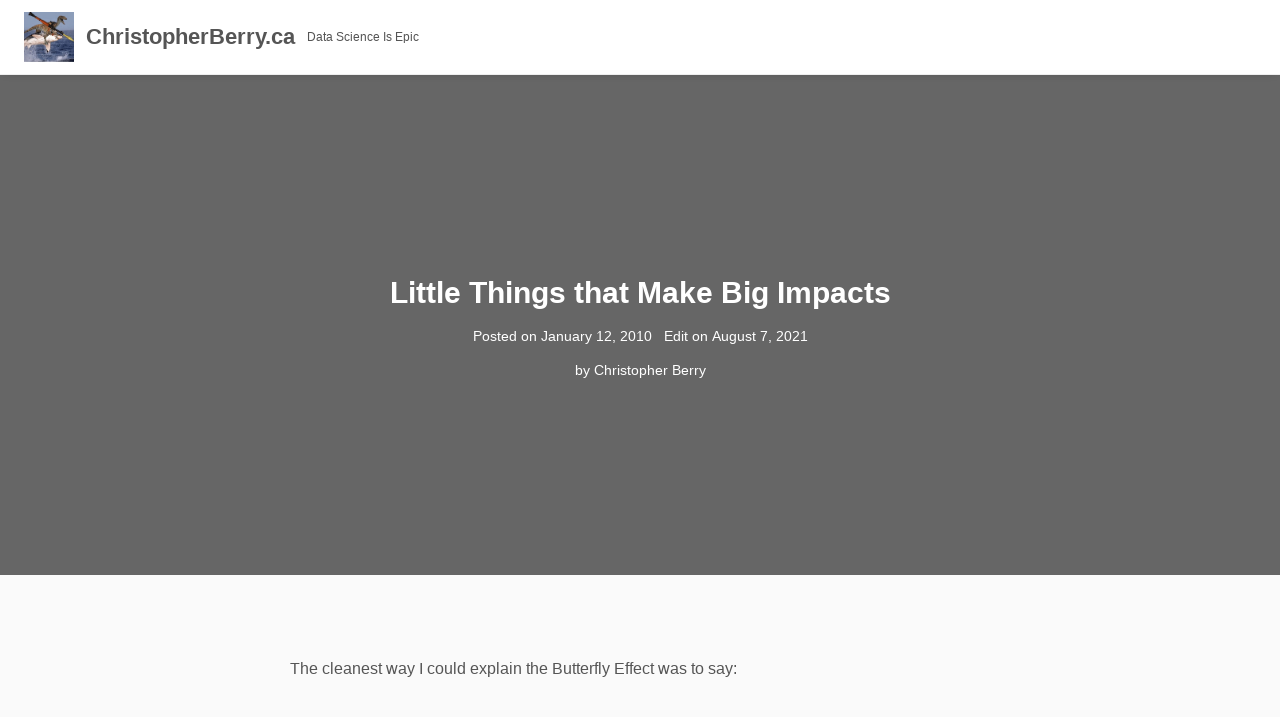

--- FILE ---
content_type: text/html; charset=UTF-8
request_url: https://christopherberry.ca/little-things-that-make-big-impacts/
body_size: 12982
content:
<!DOCTYPE html>
<html lang="en-US">
<head>
<meta charset="UTF-8">
<meta name="viewport" content="width=device-width, initial-scale=1">
<link rel="pingback" href="https://christopherberry.ca/xmlrpc.php">

<title>Little Things that Make Big Impacts &#8211; ChristopherBerry.ca</title>
<meta name='robots' content='max-image-preview:large' />
<link rel="alternate" type="application/rss+xml" title="ChristopherBerry.ca &raquo; Feed" href="https://christopherberry.ca/feed/" />
<link rel="alternate" type="application/rss+xml" title="ChristopherBerry.ca &raquo; Comments Feed" href="https://christopherberry.ca/comments/feed/" />
<link rel="alternate" type="application/rss+xml" title="ChristopherBerry.ca &raquo; Little Things that Make Big Impacts Comments Feed" href="https://christopherberry.ca/little-things-that-make-big-impacts/feed/" />
<link rel="alternate" title="oEmbed (JSON)" type="application/json+oembed" href="https://christopherberry.ca/wp-json/oembed/1.0/embed?url=https%3A%2F%2Fchristopherberry.ca%2Flittle-things-that-make-big-impacts%2F" />
<link rel="alternate" title="oEmbed (XML)" type="text/xml+oembed" href="https://christopherberry.ca/wp-json/oembed/1.0/embed?url=https%3A%2F%2Fchristopherberry.ca%2Flittle-things-that-make-big-impacts%2F&#038;format=xml" />
<style id='wp-img-auto-sizes-contain-inline-css' type='text/css'>
img:is([sizes=auto i],[sizes^="auto," i]){contain-intrinsic-size:3000px 1500px}
/*# sourceURL=wp-img-auto-sizes-contain-inline-css */
</style>
<style id='wp-emoji-styles-inline-css' type='text/css'>

	img.wp-smiley, img.emoji {
		display: inline !important;
		border: none !important;
		box-shadow: none !important;
		height: 1em !important;
		width: 1em !important;
		margin: 0 0.07em !important;
		vertical-align: -0.1em !important;
		background: none !important;
		padding: 0 !important;
	}
/*# sourceURL=wp-emoji-styles-inline-css */
</style>
<style id='wp-block-library-inline-css' type='text/css'>
:root{--wp-block-synced-color:#7a00df;--wp-block-synced-color--rgb:122,0,223;--wp-bound-block-color:var(--wp-block-synced-color);--wp-editor-canvas-background:#ddd;--wp-admin-theme-color:#007cba;--wp-admin-theme-color--rgb:0,124,186;--wp-admin-theme-color-darker-10:#006ba1;--wp-admin-theme-color-darker-10--rgb:0,107,160.5;--wp-admin-theme-color-darker-20:#005a87;--wp-admin-theme-color-darker-20--rgb:0,90,135;--wp-admin-border-width-focus:2px}@media (min-resolution:192dpi){:root{--wp-admin-border-width-focus:1.5px}}.wp-element-button{cursor:pointer}:root .has-very-light-gray-background-color{background-color:#eee}:root .has-very-dark-gray-background-color{background-color:#313131}:root .has-very-light-gray-color{color:#eee}:root .has-very-dark-gray-color{color:#313131}:root .has-vivid-green-cyan-to-vivid-cyan-blue-gradient-background{background:linear-gradient(135deg,#00d084,#0693e3)}:root .has-purple-crush-gradient-background{background:linear-gradient(135deg,#34e2e4,#4721fb 50%,#ab1dfe)}:root .has-hazy-dawn-gradient-background{background:linear-gradient(135deg,#faaca8,#dad0ec)}:root .has-subdued-olive-gradient-background{background:linear-gradient(135deg,#fafae1,#67a671)}:root .has-atomic-cream-gradient-background{background:linear-gradient(135deg,#fdd79a,#004a59)}:root .has-nightshade-gradient-background{background:linear-gradient(135deg,#330968,#31cdcf)}:root .has-midnight-gradient-background{background:linear-gradient(135deg,#020381,#2874fc)}:root{--wp--preset--font-size--normal:16px;--wp--preset--font-size--huge:42px}.has-regular-font-size{font-size:1em}.has-larger-font-size{font-size:2.625em}.has-normal-font-size{font-size:var(--wp--preset--font-size--normal)}.has-huge-font-size{font-size:var(--wp--preset--font-size--huge)}.has-text-align-center{text-align:center}.has-text-align-left{text-align:left}.has-text-align-right{text-align:right}.has-fit-text{white-space:nowrap!important}#end-resizable-editor-section{display:none}.aligncenter{clear:both}.items-justified-left{justify-content:flex-start}.items-justified-center{justify-content:center}.items-justified-right{justify-content:flex-end}.items-justified-space-between{justify-content:space-between}.screen-reader-text{border:0;clip-path:inset(50%);height:1px;margin:-1px;overflow:hidden;padding:0;position:absolute;width:1px;word-wrap:normal!important}.screen-reader-text:focus{background-color:#ddd;clip-path:none;color:#444;display:block;font-size:1em;height:auto;left:5px;line-height:normal;padding:15px 23px 14px;text-decoration:none;top:5px;width:auto;z-index:100000}html :where(.has-border-color){border-style:solid}html :where([style*=border-top-color]){border-top-style:solid}html :where([style*=border-right-color]){border-right-style:solid}html :where([style*=border-bottom-color]){border-bottom-style:solid}html :where([style*=border-left-color]){border-left-style:solid}html :where([style*=border-width]){border-style:solid}html :where([style*=border-top-width]){border-top-style:solid}html :where([style*=border-right-width]){border-right-style:solid}html :where([style*=border-bottom-width]){border-bottom-style:solid}html :where([style*=border-left-width]){border-left-style:solid}html :where(img[class*=wp-image-]){height:auto;max-width:100%}:where(figure){margin:0 0 1em}html :where(.is-position-sticky){--wp-admin--admin-bar--position-offset:var(--wp-admin--admin-bar--height,0px)}@media screen and (max-width:600px){html :where(.is-position-sticky){--wp-admin--admin-bar--position-offset:0px}}

/*# sourceURL=wp-block-library-inline-css */
</style><style id='global-styles-inline-css' type='text/css'>
:root{--wp--preset--aspect-ratio--square: 1;--wp--preset--aspect-ratio--4-3: 4/3;--wp--preset--aspect-ratio--3-4: 3/4;--wp--preset--aspect-ratio--3-2: 3/2;--wp--preset--aspect-ratio--2-3: 2/3;--wp--preset--aspect-ratio--16-9: 16/9;--wp--preset--aspect-ratio--9-16: 9/16;--wp--preset--color--black: #000000;--wp--preset--color--cyan-bluish-gray: #abb8c3;--wp--preset--color--white: #ffffff;--wp--preset--color--pale-pink: #f78da7;--wp--preset--color--vivid-red: #cf2e2e;--wp--preset--color--luminous-vivid-orange: #ff6900;--wp--preset--color--luminous-vivid-amber: #fcb900;--wp--preset--color--light-green-cyan: #7bdcb5;--wp--preset--color--vivid-green-cyan: #00d084;--wp--preset--color--pale-cyan-blue: #8ed1fc;--wp--preset--color--vivid-cyan-blue: #0693e3;--wp--preset--color--vivid-purple: #9b51e0;--wp--preset--gradient--vivid-cyan-blue-to-vivid-purple: linear-gradient(135deg,rgb(6,147,227) 0%,rgb(155,81,224) 100%);--wp--preset--gradient--light-green-cyan-to-vivid-green-cyan: linear-gradient(135deg,rgb(122,220,180) 0%,rgb(0,208,130) 100%);--wp--preset--gradient--luminous-vivid-amber-to-luminous-vivid-orange: linear-gradient(135deg,rgb(252,185,0) 0%,rgb(255,105,0) 100%);--wp--preset--gradient--luminous-vivid-orange-to-vivid-red: linear-gradient(135deg,rgb(255,105,0) 0%,rgb(207,46,46) 100%);--wp--preset--gradient--very-light-gray-to-cyan-bluish-gray: linear-gradient(135deg,rgb(238,238,238) 0%,rgb(169,184,195) 100%);--wp--preset--gradient--cool-to-warm-spectrum: linear-gradient(135deg,rgb(74,234,220) 0%,rgb(151,120,209) 20%,rgb(207,42,186) 40%,rgb(238,44,130) 60%,rgb(251,105,98) 80%,rgb(254,248,76) 100%);--wp--preset--gradient--blush-light-purple: linear-gradient(135deg,rgb(255,206,236) 0%,rgb(152,150,240) 100%);--wp--preset--gradient--blush-bordeaux: linear-gradient(135deg,rgb(254,205,165) 0%,rgb(254,45,45) 50%,rgb(107,0,62) 100%);--wp--preset--gradient--luminous-dusk: linear-gradient(135deg,rgb(255,203,112) 0%,rgb(199,81,192) 50%,rgb(65,88,208) 100%);--wp--preset--gradient--pale-ocean: linear-gradient(135deg,rgb(255,245,203) 0%,rgb(182,227,212) 50%,rgb(51,167,181) 100%);--wp--preset--gradient--electric-grass: linear-gradient(135deg,rgb(202,248,128) 0%,rgb(113,206,126) 100%);--wp--preset--gradient--midnight: linear-gradient(135deg,rgb(2,3,129) 0%,rgb(40,116,252) 100%);--wp--preset--font-size--small: 13px;--wp--preset--font-size--medium: 20px;--wp--preset--font-size--large: 36px;--wp--preset--font-size--x-large: 42px;--wp--preset--spacing--20: 0.44rem;--wp--preset--spacing--30: 0.67rem;--wp--preset--spacing--40: 1rem;--wp--preset--spacing--50: 1.5rem;--wp--preset--spacing--60: 2.25rem;--wp--preset--spacing--70: 3.38rem;--wp--preset--spacing--80: 5.06rem;--wp--preset--shadow--natural: 6px 6px 9px rgba(0, 0, 0, 0.2);--wp--preset--shadow--deep: 12px 12px 50px rgba(0, 0, 0, 0.4);--wp--preset--shadow--sharp: 6px 6px 0px rgba(0, 0, 0, 0.2);--wp--preset--shadow--outlined: 6px 6px 0px -3px rgb(255, 255, 255), 6px 6px rgb(0, 0, 0);--wp--preset--shadow--crisp: 6px 6px 0px rgb(0, 0, 0);}:where(.is-layout-flex){gap: 0.5em;}:where(.is-layout-grid){gap: 0.5em;}body .is-layout-flex{display: flex;}.is-layout-flex{flex-wrap: wrap;align-items: center;}.is-layout-flex > :is(*, div){margin: 0;}body .is-layout-grid{display: grid;}.is-layout-grid > :is(*, div){margin: 0;}:where(.wp-block-columns.is-layout-flex){gap: 2em;}:where(.wp-block-columns.is-layout-grid){gap: 2em;}:where(.wp-block-post-template.is-layout-flex){gap: 1.25em;}:where(.wp-block-post-template.is-layout-grid){gap: 1.25em;}.has-black-color{color: var(--wp--preset--color--black) !important;}.has-cyan-bluish-gray-color{color: var(--wp--preset--color--cyan-bluish-gray) !important;}.has-white-color{color: var(--wp--preset--color--white) !important;}.has-pale-pink-color{color: var(--wp--preset--color--pale-pink) !important;}.has-vivid-red-color{color: var(--wp--preset--color--vivid-red) !important;}.has-luminous-vivid-orange-color{color: var(--wp--preset--color--luminous-vivid-orange) !important;}.has-luminous-vivid-amber-color{color: var(--wp--preset--color--luminous-vivid-amber) !important;}.has-light-green-cyan-color{color: var(--wp--preset--color--light-green-cyan) !important;}.has-vivid-green-cyan-color{color: var(--wp--preset--color--vivid-green-cyan) !important;}.has-pale-cyan-blue-color{color: var(--wp--preset--color--pale-cyan-blue) !important;}.has-vivid-cyan-blue-color{color: var(--wp--preset--color--vivid-cyan-blue) !important;}.has-vivid-purple-color{color: var(--wp--preset--color--vivid-purple) !important;}.has-black-background-color{background-color: var(--wp--preset--color--black) !important;}.has-cyan-bluish-gray-background-color{background-color: var(--wp--preset--color--cyan-bluish-gray) !important;}.has-white-background-color{background-color: var(--wp--preset--color--white) !important;}.has-pale-pink-background-color{background-color: var(--wp--preset--color--pale-pink) !important;}.has-vivid-red-background-color{background-color: var(--wp--preset--color--vivid-red) !important;}.has-luminous-vivid-orange-background-color{background-color: var(--wp--preset--color--luminous-vivid-orange) !important;}.has-luminous-vivid-amber-background-color{background-color: var(--wp--preset--color--luminous-vivid-amber) !important;}.has-light-green-cyan-background-color{background-color: var(--wp--preset--color--light-green-cyan) !important;}.has-vivid-green-cyan-background-color{background-color: var(--wp--preset--color--vivid-green-cyan) !important;}.has-pale-cyan-blue-background-color{background-color: var(--wp--preset--color--pale-cyan-blue) !important;}.has-vivid-cyan-blue-background-color{background-color: var(--wp--preset--color--vivid-cyan-blue) !important;}.has-vivid-purple-background-color{background-color: var(--wp--preset--color--vivid-purple) !important;}.has-black-border-color{border-color: var(--wp--preset--color--black) !important;}.has-cyan-bluish-gray-border-color{border-color: var(--wp--preset--color--cyan-bluish-gray) !important;}.has-white-border-color{border-color: var(--wp--preset--color--white) !important;}.has-pale-pink-border-color{border-color: var(--wp--preset--color--pale-pink) !important;}.has-vivid-red-border-color{border-color: var(--wp--preset--color--vivid-red) !important;}.has-luminous-vivid-orange-border-color{border-color: var(--wp--preset--color--luminous-vivid-orange) !important;}.has-luminous-vivid-amber-border-color{border-color: var(--wp--preset--color--luminous-vivid-amber) !important;}.has-light-green-cyan-border-color{border-color: var(--wp--preset--color--light-green-cyan) !important;}.has-vivid-green-cyan-border-color{border-color: var(--wp--preset--color--vivid-green-cyan) !important;}.has-pale-cyan-blue-border-color{border-color: var(--wp--preset--color--pale-cyan-blue) !important;}.has-vivid-cyan-blue-border-color{border-color: var(--wp--preset--color--vivid-cyan-blue) !important;}.has-vivid-purple-border-color{border-color: var(--wp--preset--color--vivid-purple) !important;}.has-vivid-cyan-blue-to-vivid-purple-gradient-background{background: var(--wp--preset--gradient--vivid-cyan-blue-to-vivid-purple) !important;}.has-light-green-cyan-to-vivid-green-cyan-gradient-background{background: var(--wp--preset--gradient--light-green-cyan-to-vivid-green-cyan) !important;}.has-luminous-vivid-amber-to-luminous-vivid-orange-gradient-background{background: var(--wp--preset--gradient--luminous-vivid-amber-to-luminous-vivid-orange) !important;}.has-luminous-vivid-orange-to-vivid-red-gradient-background{background: var(--wp--preset--gradient--luminous-vivid-orange-to-vivid-red) !important;}.has-very-light-gray-to-cyan-bluish-gray-gradient-background{background: var(--wp--preset--gradient--very-light-gray-to-cyan-bluish-gray) !important;}.has-cool-to-warm-spectrum-gradient-background{background: var(--wp--preset--gradient--cool-to-warm-spectrum) !important;}.has-blush-light-purple-gradient-background{background: var(--wp--preset--gradient--blush-light-purple) !important;}.has-blush-bordeaux-gradient-background{background: var(--wp--preset--gradient--blush-bordeaux) !important;}.has-luminous-dusk-gradient-background{background: var(--wp--preset--gradient--luminous-dusk) !important;}.has-pale-ocean-gradient-background{background: var(--wp--preset--gradient--pale-ocean) !important;}.has-electric-grass-gradient-background{background: var(--wp--preset--gradient--electric-grass) !important;}.has-midnight-gradient-background{background: var(--wp--preset--gradient--midnight) !important;}.has-small-font-size{font-size: var(--wp--preset--font-size--small) !important;}.has-medium-font-size{font-size: var(--wp--preset--font-size--medium) !important;}.has-large-font-size{font-size: var(--wp--preset--font-size--large) !important;}.has-x-large-font-size{font-size: var(--wp--preset--font-size--x-large) !important;}
/*# sourceURL=global-styles-inline-css */
</style>

<style id='classic-theme-styles-inline-css' type='text/css'>
/*! This file is auto-generated */
.wp-block-button__link{color:#fff;background-color:#32373c;border-radius:9999px;box-shadow:none;text-decoration:none;padding:calc(.667em + 2px) calc(1.333em + 2px);font-size:1.125em}.wp-block-file__button{background:#32373c;color:#fff;text-decoration:none}
/*# sourceURL=/wp-includes/css/classic-themes.min.css */
</style>
<link rel='stylesheet' id='modernize-style-css' href='https://christopherberry.ca/wp-content/themes/modernize/style.css?ver=6.9' type='text/css' media='all' />
<script type="text/javascript" src="https://christopherberry.ca/wp-includes/js/jquery/jquery.min.js?ver=3.7.1" id="jquery-core-js"></script>
<script type="text/javascript" src="https://christopherberry.ca/wp-includes/js/jquery/jquery-migrate.min.js?ver=3.4.1" id="jquery-migrate-js"></script>
<link rel="https://api.w.org/" href="https://christopherberry.ca/wp-json/" /><link rel="alternate" title="JSON" type="application/json" href="https://christopherberry.ca/wp-json/wp/v2/posts/117" /><link rel="EditURI" type="application/rsd+xml" title="RSD" href="https://christopherberry.ca/xmlrpc.php?rsd" />
<meta name="generator" content="WordPress 6.9" />
<link rel="canonical" href="https://christopherberry.ca/little-things-that-make-big-impacts/" />
<link rel='shortlink' href='https://christopherberry.ca/?p=117' />
<link rel="icon" href="https://christopherberry.ca/wp-content/uploads/2021/08/cropped-data-science-1-32x32.jpg" sizes="32x32" />
<link rel="icon" href="https://christopherberry.ca/wp-content/uploads/2021/08/cropped-data-science-1-192x192.jpg" sizes="192x192" />
<link rel="apple-touch-icon" href="https://christopherberry.ca/wp-content/uploads/2021/08/cropped-data-science-1-180x180.jpg" />
<meta name="msapplication-TileImage" content="https://christopherberry.ca/wp-content/uploads/2021/08/cropped-data-science-1-270x270.jpg" />
</head>

<body class="wp-singular post-template-default single single-post postid-117 single-format-standard wp-custom-logo wp-theme-modernize">

	<svg xmlns="http://www.w3.org/2000/svg" style="display: none;" aria-hidden="true"> <symbol id="icon-500px" viewBox="0 0 16 16"><g> <path d="M3.953 10.512a5.24 5.24 0 0 0 6.996 3.141c.625-.262 1.184-.641 1.666-1.122s.859-1.041 1.122-1.666c.272-.647.412-1.331.412-2.037s-.137-1.394-.412-2.037c-.262-.625-.641-1.184-1.122-1.666s-1.041-.859-1.666-1.122a5.226 5.226 0 0 0-2.037-.413c-.716 0-1.431.144-2.066.413-.509.216-1.372.769-1.875 1.291l-.003.003V.984h7.241c.262-.003.262-.372.262-.491 0-.122 0-.487-.266-.491H4.377a.343.343 0 0 0-.344.341v6.066c0 .197.244.338.472.384.444.094.544-.047.653-.197l.016-.019c.166-.247.681-.766.688-.772a4.262 4.262 0 0 1 3.037-1.25c1.147 0 2.222.444 3.028 1.25a4.245 4.245 0 0 1 1.256 3.019 4.236 4.236 0 0 1-1.25 3.019 4.336 4.336 0 0 1-3.047 1.25 4.136 4.136 0 0 1-2.159-.597l.003-3.688c0-.491.213-1.028.572-1.431a2.09 2.09 0 0 1 1.588-.716c.594 0 1.15.225 1.566.634.409.406.637.95.637 1.528a2.179 2.179 0 0 1-2.206 2.197c-.238 0-.672-.106-.691-.109-.25-.075-.356.272-.391.387-.134.441.069.528.109.541.397.125.659.147 1.003.147a3.173 3.173 0 0 0 3.169-3.169c0-1.734-1.422-3.144-3.166-3.144-.856 0-1.659.328-2.263.919-.575.566-.903 1.319-.903 2.069v.019c-.003.094-.003 2.306-.006 3.031l-.003-.003c-.328-.363-.653-.919-.869-1.488-.084-.222-.275-.184-.534-.103-.125.034-.469.141-.391.394zm3.722-.865c0 .106.097.2.156.253l.019.019c.1.097.194.147.281.147a.181.181 0 0 0 .131-.05c.044-.041.537-.544.588-.591l.553.55c.05.056.106.088.172.088.088 0 .184-.053.284-.156.238-.244.119-.375.063-.438l-.559-.559.584-.588c.128-.137.016-.284-.097-.397-.162-.162-.322-.206-.422-.112l-.581.581-.588-.588a.16.16 0 0 0-.113-.047c-.078 0-.172.053-.275.156-.181.181-.219.306-.125.406l.588.584-.584.584c-.053.05-.078.103-.075.156zm1.278-7.931c-.938 0-1.938.191-2.669.506a.207.207 0 0 0-.134.181.753.753 0 0 0 .069.337c.047.116.166.425.4.334a6.689 6.689 0 0 1 2.334-.444 6.35 6.35 0 0 1 2.469.497c.622.263 1.206.644 1.844 1.194a.22.22 0 0 0 .147.059c.125 0 .244-.122.347-.237.169-.191.287-.35.119-.509a6.858 6.858 0 0 0-2.1-1.356 7.326 7.326 0 0 0-2.825-.563zM14.006 13.3c-.113-.113-.209-.178-.294-.203s-.162-.006-.222.053l-.056.056a6.32 6.32 0 0 1-6.938 1.356 6.336 6.336 0 0 1-2.013-1.356 6.046 6.046 0 0 1-1.356-2.012c-.288-.713-.381-1.247-.413-1.422-.003-.016-.006-.028-.006-.037-.041-.206-.231-.222-.503-.178-.112.019-.459.072-.428.319v.006a7.261 7.261 0 0 0 2.04 3.994 7.266 7.266 0 0 0 10.288 0l.059-.059c.069-.084.134-.225-.159-.516z"/> </g></symbol> <symbol id="icon-codepen" viewBox="0 0 16 16"><g> <path d="M14.777 5.751l-7-4.667a.5.5 0 0 0-.555 0l-7 4.667a.501.501 0 0 0-.223.416v4.667c0 .167.084.323.223.416l7 4.667a.5.5 0 0 0 .554 0l7-4.667a.501.501 0 0 0 .223-.416V6.167a.501.501 0 0 0-.223-.416zM7.5 10.232L4.901 8.5 7.5 6.768 10.099 8.5 7.5 10.232zM8 5.899V2.434l5.599 3.732L11 7.898l-3-2zm-1 0l-3 2-2.599-1.732L7 2.435V5.9zM3.099 8.5L1 9.899V7.101L3.099 8.5zM4 9.101l3 2v3.465l-5.599-3.732L4 9.102zm4 2l3-2 2.599 1.732L8 14.565V11.1zM11.901 8.5L14 7.101v2.798L11.901 8.5z"/> </g></symbol> <symbol id="icon-dribbble" viewBox="0 0 16 16"><g> <path d="M8 16c-4.412 0-8-3.588-8-8s3.587-8 8-8c4.412 0 8 3.587 8 8s-3.588 8-8 8zm6.747-6.906c-.234-.075-2.116-.634-4.256-.291a29.7 29.7 0 0 1 1.328 4.872 6.845 6.845 0 0 0 2.928-4.581zM10.669 14.3c-.103-.6-.497-2.688-1.456-5.181-.016.006-.031.009-.044.016-3.856 1.344-5.241 4.016-5.362 4.266a6.807 6.807 0 0 0 6.863.9zm-7.747-1.722c.156-.266 2.031-3.369 5.553-4.509a7.04 7.04 0 0 1 .269-.081 24.04 24.04 0 0 0-.553-1.159c-3.409 1.022-6.722.978-7.022.975-.003.069-.003.138-.003.209 0 1.753.666 3.356 1.756 4.566zM1.313 6.609c.306.003 3.122.016 6.319-.831a43.092 43.092 0 0 0-2.534-3.953 6.854 6.854 0 0 0-3.784 4.784zM6.4 1.366a36.612 36.612 0 0 1 2.55 4c2.431-.909 3.459-2.294 3.581-2.469A6.799 6.799 0 0 0 6.4 1.366zm6.891 2.325c-.144.194-1.291 1.663-3.816 2.694.159.325.313.656.453.991.05.119.1.234.147.353 2.275-.284 4.534.172 4.759.219a6.816 6.816 0 0 0-1.544-4.256z"/> </g></symbol> <symbol id="icon-facebook" viewBox="0 0 16 16"><g> <path d="M9.5 3H12V0H9.5C7.57 0 6 1.57 6 3.5V5H4v3h2v8h3V8h2.5l.5-3H9V3.5c0-.271.229-.5.5-.5z"/> </g></symbol> <symbol id="icon-feed" viewBox="0 0 16 16"><g> <path d="M2.13 11.733c-1.175 0-2.13.958-2.13 2.126 0 1.174.955 2.122 2.13 2.122a2.126 2.126 0 0 0 2.133-2.122 2.133 2.133 0 0 0-2.133-2.126zM.002 5.436v3.067c1.997 0 3.874.781 5.288 2.196a7.45 7.45 0 0 1 2.192 5.302h3.08c0-5.825-4.739-10.564-10.56-10.564zM.006 0v3.068C7.128 3.068 12.924 8.87 12.924 16H16C16 7.18 8.824 0 .006 0z"/> </g></symbol> <symbol id="icon-flickr" viewBox="0 0 16 16"><g> <path d="M0 8.5a3.5 3.5 0 1 1 7 0 3.5 3.5 0 0 1-7 0zm9 0a3.5 3.5 0 1 1 7 0 3.5 3.5 0 0 1-7 0z"/> </g></symbol> <symbol id="icon-github" viewBox="0 0 16 16"><g> <path d="M8 .198a8 8 0 0 0-2.529 15.591c.4.074.547-.174.547-.385 0-.191-.008-.821-.011-1.489-2.226.484-2.695-.944-2.695-.944-.364-.925-.888-1.171-.888-1.171-.726-.497.055-.486.055-.486.803.056 1.226.824 1.226.824.714 1.223 1.872.869 2.328.665.072-.517.279-.87.508-1.07-1.777-.202-3.645-.888-3.645-3.954 0-.873.313-1.587.824-2.147-.083-.202-.357-1.015.077-2.117 0 0 .672-.215 2.201.82A7.672 7.672 0 0 1 8 4.066c.68.003 1.365.092 2.004.269 1.527-1.035 2.198-.82 2.198-.82.435 1.102.162 1.916.079 2.117.513.56.823 1.274.823 2.147 0 3.073-1.872 3.749-3.653 3.947.287.248.543.735.543 1.481 0 1.07-.009 1.932-.009 2.195 0 .213.144.462.55.384A8 8 0 0 0 8.001.196z"/> </g></symbol> <symbol id="icon-google" viewBox="0 0 16 16"><g> <path d="M8.159 6.856V9.6h4.537c-.184 1.178-1.372 3.45-4.537 3.45C5.428 13.05 3.2 10.788 3.2 8s2.228-5.05 4.959-5.05c1.553 0 2.594.663 3.188 1.234l2.172-2.091C12.125.787 10.319-.001 8.16-.001c-4.422 0-8 3.578-8 8s3.578 8 8 8c4.616 0 7.681-3.247 7.681-7.816 0-.525-.056-.925-.125-1.325L8.16 6.855z"/> </g></symbol> <symbol id="icon-instagram" viewBox="0 0 22 22"><g> <path d="M15.445 0H6.554A6.559 6.559 0 0 0 0 6.554v8.891A6.559 6.559 0 0 0 6.554 22h8.891a6.56 6.56 0 0 0 6.554-6.555V6.554A6.557 6.557 0 0 0 15.445 0zm4.342 15.445a4.343 4.343 0 0 1-4.342 4.342H6.554a4.341 4.341 0 0 1-4.341-4.342V6.554a4.34 4.34 0 0 1 4.341-4.341h8.891a4.342 4.342 0 0 1 4.341 4.341l.001 8.891z"/> <path d="M11 5.312A5.693 5.693 0 0 0 5.312 11 5.694 5.694 0 0 0 11 16.688 5.694 5.694 0 0 0 16.688 11 5.693 5.693 0 0 0 11 5.312zm0 9.163a3.475 3.475 0 1 1-.001-6.95 3.475 3.475 0 0 1 .001 6.95zm5.7-10.484a1.363 1.363 0 1 1-1.364 1.364c0-.752.51-1.364 1.364-1.364z"/> </g></symbol> <symbol id="icon-linkedin" viewBox="0 0 16 16"><g> <path d="M6 6h2.767v1.418h.04C9.192 6.727 10.134 6 11.539 6 14.46 6 15 7.818 15 10.183V15h-2.885v-4.27c0-1.018-.021-2.329-1.5-2.329-1.502 0-1.732 1.109-1.732 2.255V15H6V6zM1 6h3v9H1V6zM4 3.5a1.5 1.5 0 1 1-3.001-.001A1.5 1.5 0 0 1 4 3.5z"/> </g></symbol> <symbol id="icon-npm" viewBox="0 0 16 16"><g> <path d="M0 0v16h16V0H0zm13 13h-2V5H8v8H3V3h10v10z"/> </g></symbol> <symbol id="icon-pinterest" viewBox="0 0 16 16"><g> <path d="M8 1.069a6.93 6.93 0 0 0-2.525 13.384c-.059-.547-.116-1.391.025-1.988.125-.541.813-3.444.813-3.444s-.206-.416-.206-1.028c0-.963.559-1.684 1.253-1.684.591 0 .878.444.878.975 0 .594-.378 1.484-.575 2.306-.166.691.344 1.253 1.025 1.253 1.231 0 2.178-1.3 2.178-3.175 0-1.659-1.194-2.819-2.894-2.819-1.972 0-3.128 1.478-3.128 3.009 0 .597.228 1.234.516 1.581.056.069.066.128.047.2a95.89 95.89 0 0 1-.194.787c-.031.128-.1.153-.231.094-.866-.403-1.406-1.669-1.406-2.684 0-2.188 1.587-4.194 4.578-4.194 2.403 0 4.272 1.712 4.272 4.003 0 2.388-1.506 4.313-3.597 4.313-.703 0-1.362-.366-1.588-.797 0 0-.347 1.322-.431 1.647-.156.603-.578 1.356-.862 1.816a6.93 6.93 0 0 0 8.984-6.622 6.931 6.931 0 0 0-6.931-6.934z"/> </g></symbol> <symbol id="icon-pushpin" viewBox="0 0 16 16"><g> <path d="M8.5 0L7 1.5 8.5 3 5 7H1.5l2.75 2.75L0 15.385V16h.615l5.635-4.25L9 14.5V11l4-3.5L14.5 9 16 7.5 8.5 0zM7 8.5l-1-1L9.5 4l1 1L7 8.5z"/> </g></symbol> <symbol id="icon-search" viewBox="0 0 16 16"><g> <path d="M15.504 13.616l-3.79-3.223c-.392-.353-.811-.514-1.149-.499a6 6 0 1 0-.672.672c-.016.338.146.757.499 1.149l3.223 3.79c.552.613 1.453.665 2.003.115s.498-1.452-.115-2.003zM6 10a4 4 0 1 1 0-8 4 4 0 0 1 0 8z"/> </g></symbol> <symbol id="icon-tumblr" viewBox="0 0 16 16"><g> <path d="M9.001 7v3.659c0 .928-.012 1.463.086 1.727.098.262.342.534.609.691.354.212.758.318 1.214.318.81 0 1.289-.107 2.09-.633v2.405a9.089 9.089 0 0 1-1.833.639A7.93 7.93 0 0 1 9.369 16a4.9 4.9 0 0 1-1.725-.276 4.195 4.195 0 0 1-1.438-.79c-.398-.343-.672-.706-.826-1.091s-.23-.944-.23-1.676V6.556H3.003V4.29c.628-.204 1.331-.497 1.778-.877a4.386 4.386 0 0 0 1.08-1.374C6.133 1.505 6.32.825 6.422 0h2.579v4H13v3H9.001z"/> </g></symbol> <symbol id="icon-twitter" viewBox="0 0 16 16"><g> <path d="M16 3.538a6.461 6.461 0 0 1-1.884.516 3.301 3.301 0 0 0 1.444-1.816 6.607 6.607 0 0 1-2.084.797 3.28 3.28 0 0 0-2.397-1.034 3.28 3.28 0 0 0-3.197 4.028 9.321 9.321 0 0 1-6.766-3.431 3.284 3.284 0 0 0 1.015 4.381A3.301 3.301 0 0 1 .643 6.57v.041A3.283 3.283 0 0 0 3.277 9.83a3.291 3.291 0 0 1-1.485.057 3.293 3.293 0 0 0 3.066 2.281 6.586 6.586 0 0 1-4.862 1.359 9.286 9.286 0 0 0 5.034 1.475c6.037 0 9.341-5.003 9.341-9.341 0-.144-.003-.284-.009-.425a6.59 6.59 0 0 0 1.637-1.697z"/> </g></symbol> <symbol id="icon-vimeo" viewBox="0 0 16 16"><g> <path d="M15.994 4.281c-.072 1.556-1.159 3.691-3.263 6.397-2.175 2.825-4.016 4.241-5.522 4.241-.931 0-1.722-.859-2.366-2.581-.431-1.578-.859-3.156-1.291-4.734-.478-1.722-.991-2.581-1.541-2.581-.119 0-.538.253-1.256.753l-.753-.969c.791-.694 1.569-1.388 2.334-2.081 1.053-.909 1.844-1.387 2.372-1.438 1.244-.119 2.013.731 2.3 2.553.309 1.966.525 3.188.647 3.666.359 1.631.753 2.447 1.184 2.447.334 0 .838-.528 1.509-1.588.669-1.056 1.028-1.862 1.078-2.416.097-.912-.262-1.372-1.078-1.372a2.98 2.98 0 0 0-1.184.263c.787-2.575 2.287-3.825 4.506-3.753 1.641.044 2.416 1.109 2.322 3.194z"/> </g></symbol> <symbol id="icon-wordpress" viewBox="0 0 16 16"><g> <path d="M2 8c0 2.313 1.38 4.312 3.382 5.259L2.52 5.622A5.693 5.693 0 0 0 2 8zm10.05-.295c0-.722-.266-1.222-.495-1.612-.304-.482-.589-.889-.589-1.371 0-.537.418-1.037 1.008-1.037.027 0 .052.003.078.005A6.064 6.064 0 0 0 8 2.156 6.036 6.036 0 0 0 2.987 4.79c.141.004.274.007.386.007.627 0 1.599-.074 1.599-.074.323-.018.361.444.038.482 0 0-.325.037-.687.055l2.185 6.33 1.313-3.835-.935-2.495a12.304 12.304 0 0 1-.629-.055c-.323-.019-.285-.5.038-.482 0 0 .991.074 1.58.074.627 0 1.599-.074 1.599-.074.323-.018.362.444.038.482 0 0-.326.037-.687.055l2.168 6.282.599-1.947c.259-.809.457-1.389.457-1.889zm-3.945.806l-1.8 5.095a6.148 6.148 0 0 0 3.687-.093.52.52 0 0 1-.043-.081L8.105 8.511zm5.16-3.315c.026.186.04.386.04.601 0 .593-.114 1.259-.456 2.093l-1.833 5.16c1.784-1.013 2.983-2.895 2.983-5.051a5.697 5.697 0 0 0-.735-2.803zM8 0a8 8 0 1 0 0 16A8 8 0 0 0 8 0zm0 15A7 7 0 1 1 8 1a7 7 0 0 1 0 14z"/> </g></symbol> <symbol id="icon-youtube" viewBox="0 0 16 16"><g> <path d="M15.841 4.8s-.156-1.103-.637-1.587c-.609-.637-1.291-.641-1.603-.678-2.237-.163-5.597-.163-5.597-.163h-.006s-3.359 0-5.597.163c-.313.038-.994.041-1.603.678C.317 3.697.164 4.8.164 4.8S.005 6.094.005 7.391v1.213c0 1.294.159 2.591.159 2.591s.156 1.103.634 1.588c.609.637 1.409.616 1.766.684 1.281.122 5.441.159 5.441.159s3.363-.006 5.6-.166c.313-.037.994-.041 1.603-.678.481-.484.637-1.588.637-1.588s.159-1.294.159-2.591V7.39c-.003-1.294-.162-2.591-.162-2.591zm-9.494 5.275V5.578l4.322 2.256-4.322 2.241z"/> </g></symbol></svg>
	<a class="skip-link screen-reader-text" href="#main">Skip to content</a>

	<header id="header" class="header" role="banner">
    <a href="https://christopherberry.ca/" class="custom-logo-link" rel="home"><img width="250" height="250" src="https://christopherberry.ca/wp-content/uploads/2021/08/cropped-data-science.jpg" class="custom-logo" alt="ChristopherBerry.ca" decoding="async" fetchpriority="high" srcset="https://christopherberry.ca/wp-content/uploads/2021/08/cropped-data-science.jpg 250w, https://christopherberry.ca/wp-content/uploads/2021/08/cropped-data-science-150x150.jpg 150w" sizes="(max-width: 250px) 100vw, 250px" /></a>    			<p class="header__title"><a href="https://christopherberry.ca/" rel="home">ChristopherBerry.ca</a></p>
					<p class="header__description">Data Science Is Epic</p>
		
		
	</header><!-- .header -->

	
	
  
  <div id="content" class="site-content  col-1">

  <main id="main" class="primary" role="main">

    
<article id="post-117" class="entry post-117 post type-post status-publish format-standard hentry category-social-analytics">
  <header class="entry__header">

    
    <div class="entry__info">
      <h1 class="entry__title">Little Things that Make Big Impacts</h1>      <div class="entry__meta">
                <span class="posted-on">
    <span class="publised-label">Posted on<span>January 12, 2010</span></span>
    <span class="update-label">Edit on<time class="updated" datetime="2021-08-07T19:37:29-04:00">August 7, 2021</time></span>
    </span><span class="byline"> by <span class="author vcard"><a class="url fn n" href="https://christopherberry.ca/author/christopher-berry/">Christopher Berry</a></span></span>      </div><!-- .entry__meta -->
          </div>

  </header><!-- .entry__header -->

  <div class="entry__content">
    <p>The cleanest way I could explain the Butterfly Effect was to say:</p>
<p>&#8220;Let&#8217;s say my shoe is loose. So I decide to bend down and tie it really tighter, inadvertently creating a knot. Let&#8217;s say the next morning, I have a hard time getting my shoe on &#8211; for let&#8217;s say, four minutes. Then let&#8217;s say that I miss my bus by just one minute. And the bus has a frequency of thirty minutes. Well then &#8211; one seemingly unrelated decision, made 16 hours before and taking all of 2 minutes to execute, has a 30 minute tardiness impact 16 hours later. That&#8217;s pretty much like the Butterfly Effect. Writ Small. And Mundane. Without bad acting.&#8221;</p>
<p>The Star Trek: TNG way of saying it would be &#8220;There&#8217;s a cascade failure in the warp core&#8221;. But enough of the Laforging.</p>
<p>Cause and Effect dynamics are devilish. After all, my lateness could have been chalked up to not being ten minutes early as I normally am. Or it could be chalked up to the bus being on time, which is unusual. I like to think of the world as a whole bunch of cones converging on a single point. Taken from this point of view, there are as many explanations for something happening as there are people. We all have our perception and are all entitled to own opinions. Though, we&#8217;re not entitled to our own facts. (wink).</p>
<p>It&#8217;s just a matter of which model has the greatest predictive strength. Normally I&#8217;d head down the rabbit hole into a bias about multiple regression&#8230;but no. This isn&#8217;t going to be a statistical rant. No. I have something far funner to read. (I hope).</p>
<p>And of what implications for the social systems we create?</p>
<p>Twitter is an excellent laboratory to study for that.</p>
<p>And that&#8217;s where we&#8217;re going to get into a lot of trouble with each other, as social media scientists.</p>
<p>&#8216;How one seemingly innocuous tweet could cause a cascade failure in the warp core?&#8217; will be one of those great analyses someday. And it will be contested. Loudly. By very educated and sinecure analysts.</p>
<p>It won&#8217;t necessarily because they won&#8217;t accept that little things can make such big impacts. I&#8217;ll be referring them on back to this post at that point. And surely, every very educated analyst should be familiar, and indeed, should have experienced such dynamics in their own lives so as to be able to relate. The Butterfly is in the Sky.</p>
<p>Rather, the debate might be how much causality to attribute to the originating tweet, and how much causality to attribute to the reinforcing effects. And indeed, this sub-branch of analytics, of reinforcement-attribution theory, is still very young in marketing science literature. (I salute those of you who have made contributions. It&#8217;s just that I wish we had a unified language to describe it.). Someday I&#8217;d like to be able to say: &#8220;Take a look. It&#8217;s in a book.&#8221;</p>
<p>How do we understand cause, intervening variables, and effect &#8211; and how much we decide to respect where each other is coming from, is by and large going to paint future debates. I&#8217;m optimistic that there will exist one school of social media measurement practitioners that will rely on evidence to make assessments. And I&#8217;d like to be in that school. I&#8217;m certain that we can go twice as high.</p>
<p>There was a little theme running throughout the post.</p>
<p><a href="http://159.203.60.101/wp-content/uploads/2010/01/didntreadlol1.jpg"><img decoding="async" class="aligncenter size-full wp-image-118" title="didntreadlol" src="http://159.203.60.101/wp-content/uploads/2010/01/didntreadlol1.jpg" alt="" width="227" height="219" /></a></p>
<p>That&#8217;s how little things can make big impacts. And how something little will make something big.</p>
  </div><!-- .entry__content -->

  <footer class="entry__footer">
    <span class="cat-links">Category : <ul class="post-categories">
	<li><a href="https://christopherberry.ca/category/social-analytics/" rel="category tag">Social Analytics</a></li></ul></span>  </footer><!-- .entry__footer -->
</article><!-- #post-## -->

	<nav class="navigation post-navigation" aria-label="Posts">
		<h2 class="screen-reader-text">Post navigation</h2>
		<div class="nav-links"><div class="nav-previous"><a href="https://christopherberry.ca/on-changecamp/" rel="prev">On ChangeCamp</a></div><div class="nav-next"><a href="https://christopherberry.ca/experiment-1/" rel="next">Experiment #1</a></div></div>
	</nav>
  </main><!-- #main -->


<aside class="secondary" role="complementary">
  </aside><!-- #secondary -->

  </div><!-- #content -->

  <footer id="colophon" class="footer" role="contentinfo">

    
    <div class="footer__info">
      <a href="https://wordpress.org/">Proudly powered by WordPress</a>
      <span class="sep"> | </span>
      Theme: modernize by <a href="https://profiles.wordpress.org/mismith227" rel="designer">mismith227</a>.    </div><!-- .site-info -->
  </footer><!-- #colophon -->


<script type="speculationrules">
{"prefetch":[{"source":"document","where":{"and":[{"href_matches":"/*"},{"not":{"href_matches":["/wp-*.php","/wp-admin/*","/wp-content/uploads/*","/wp-content/*","/wp-content/plugins/*","/wp-content/themes/modernize/*","/*\\?(.+)"]}},{"not":{"selector_matches":"a[rel~=\"nofollow\"]"}},{"not":{"selector_matches":".no-prefetch, .no-prefetch a"}}]},"eagerness":"conservative"}]}
</script>
<script type="text/javascript" src="https://christopherberry.ca/wp-content/themes/modernize/js/bundle.js?ver=1.8.0" id="modernize-main-js"></script>
<script id="wp-emoji-settings" type="application/json">
{"baseUrl":"https://s.w.org/images/core/emoji/17.0.2/72x72/","ext":".png","svgUrl":"https://s.w.org/images/core/emoji/17.0.2/svg/","svgExt":".svg","source":{"concatemoji":"https://christopherberry.ca/wp-includes/js/wp-emoji-release.min.js?ver=6.9"}}
</script>
<script type="module">
/* <![CDATA[ */
/*! This file is auto-generated */
const a=JSON.parse(document.getElementById("wp-emoji-settings").textContent),o=(window._wpemojiSettings=a,"wpEmojiSettingsSupports"),s=["flag","emoji"];function i(e){try{var t={supportTests:e,timestamp:(new Date).valueOf()};sessionStorage.setItem(o,JSON.stringify(t))}catch(e){}}function c(e,t,n){e.clearRect(0,0,e.canvas.width,e.canvas.height),e.fillText(t,0,0);t=new Uint32Array(e.getImageData(0,0,e.canvas.width,e.canvas.height).data);e.clearRect(0,0,e.canvas.width,e.canvas.height),e.fillText(n,0,0);const a=new Uint32Array(e.getImageData(0,0,e.canvas.width,e.canvas.height).data);return t.every((e,t)=>e===a[t])}function p(e,t){e.clearRect(0,0,e.canvas.width,e.canvas.height),e.fillText(t,0,0);var n=e.getImageData(16,16,1,1);for(let e=0;e<n.data.length;e++)if(0!==n.data[e])return!1;return!0}function u(e,t,n,a){switch(t){case"flag":return n(e,"\ud83c\udff3\ufe0f\u200d\u26a7\ufe0f","\ud83c\udff3\ufe0f\u200b\u26a7\ufe0f")?!1:!n(e,"\ud83c\udde8\ud83c\uddf6","\ud83c\udde8\u200b\ud83c\uddf6")&&!n(e,"\ud83c\udff4\udb40\udc67\udb40\udc62\udb40\udc65\udb40\udc6e\udb40\udc67\udb40\udc7f","\ud83c\udff4\u200b\udb40\udc67\u200b\udb40\udc62\u200b\udb40\udc65\u200b\udb40\udc6e\u200b\udb40\udc67\u200b\udb40\udc7f");case"emoji":return!a(e,"\ud83e\u1fac8")}return!1}function f(e,t,n,a){let r;const o=(r="undefined"!=typeof WorkerGlobalScope&&self instanceof WorkerGlobalScope?new OffscreenCanvas(300,150):document.createElement("canvas")).getContext("2d",{willReadFrequently:!0}),s=(o.textBaseline="top",o.font="600 32px Arial",{});return e.forEach(e=>{s[e]=t(o,e,n,a)}),s}function r(e){var t=document.createElement("script");t.src=e,t.defer=!0,document.head.appendChild(t)}a.supports={everything:!0,everythingExceptFlag:!0},new Promise(t=>{let n=function(){try{var e=JSON.parse(sessionStorage.getItem(o));if("object"==typeof e&&"number"==typeof e.timestamp&&(new Date).valueOf()<e.timestamp+604800&&"object"==typeof e.supportTests)return e.supportTests}catch(e){}return null}();if(!n){if("undefined"!=typeof Worker&&"undefined"!=typeof OffscreenCanvas&&"undefined"!=typeof URL&&URL.createObjectURL&&"undefined"!=typeof Blob)try{var e="postMessage("+f.toString()+"("+[JSON.stringify(s),u.toString(),c.toString(),p.toString()].join(",")+"));",a=new Blob([e],{type:"text/javascript"});const r=new Worker(URL.createObjectURL(a),{name:"wpTestEmojiSupports"});return void(r.onmessage=e=>{i(n=e.data),r.terminate(),t(n)})}catch(e){}i(n=f(s,u,c,p))}t(n)}).then(e=>{for(const n in e)a.supports[n]=e[n],a.supports.everything=a.supports.everything&&a.supports[n],"flag"!==n&&(a.supports.everythingExceptFlag=a.supports.everythingExceptFlag&&a.supports[n]);var t;a.supports.everythingExceptFlag=a.supports.everythingExceptFlag&&!a.supports.flag,a.supports.everything||((t=a.source||{}).concatemoji?r(t.concatemoji):t.wpemoji&&t.twemoji&&(r(t.twemoji),r(t.wpemoji)))});
//# sourceURL=https://christopherberry.ca/wp-includes/js/wp-emoji-loader.min.js
/* ]]> */
</script>

</body>
</html>


--- FILE ---
content_type: text/css
request_url: https://christopherberry.ca/wp-content/themes/modernize/style.css?ver=6.9
body_size: 7895
content:
/*!
Theme Name: modernize
Theme URI: http://blog.mismithportfolio.com/modernize
Author: Takuma Misumi
Author URI: https://profiles.wordpress.org/mismith227
Description: modernize is a modern, simple and beautiful WordPress theme. I made it for blogging. Customizer, social menu icon, several templates, logo addition, switching function between one column and two columns, etc. are also available.
Version: 1.8.0
License: GNU General Public License v2 or later
License URI: http://www.gnu.org/licenses/gpl-2.0.html
Text Domain: modernize
Tags: one-column, blog, custom-background, editor-style, full-width-template, theme-options

This theme, like WordPress, is licensed under the GPL.
Use it to make something cool, have fun, and share what you've learned with others.
*/

/*! normalize.css v4.1.1 | MIT License | github.com/necolas/normalize.css */

/**
 * 1. Change the default font family in all browsers (opinionated).
 * 2. Prevent adjustments of font size after orientation changes in IE and iOS.
 */

html {
  -ms-text-size-adjust: 100%; /* 2 */
  -webkit-text-size-adjust: 100%; /* 2 */
}

/**
 * Remove the margin in all browsers (opinionated).
 */

body {
  margin: 0;
}

/* Links
   ========================================================================== */

a {
  background-color: transparent; /* 1 */
  -webkit-text-decoration-skip: objects; /* 2 */
}

/**
 * Remove the outline on focused links when they are also active or hovered
 * in all browsers (opinionated).
 */

a:active,
a:hover {
  outline-width: 0;
  color: #20b2aa;
  -webkit-transition: .2s;
  transition: .2s;
}

/* Text-level semantics
   ========================================================================== */

/**
 * 1. Remove the bottom border in Firefox 39-.
 * 2. Add the correct text decoration in Chrome, Edge, IE, Opera, and Safari.
 */

abbr[title] {
  border-bottom: none; /* 1 */
  text-decoration: underline; /* 2 */
  text-decoration: underline dotted; /* 2 */
}

/**
 * Prevent the duplicate application of `bolder` by the next rule in Safari 6.
 */

b,
strong {
  font-weight: inherit;
}

/**
 * Add the correct font weight in Chrome, Edge, and Safari.
 */

b,
strong {
  font-weight: bolder;
}

/**
 * Add the correct font style in Android 4.3-.
 */

dfn {
  font-style: italic;
}

/**
 * Correct the font size and margin on `h1` elements within `section` and
 * `article` contexts in Chrome, Firefox, and Safari.
 */

h1 {
  font-size: 2em;
  margin: 0;
}

/**
 * Add the correct background and color in IE 9-.
 */

mark {
  background-color: #ff0;
  color: #000;
}

/**
 * Add the correct font size in all browsers.
 */

small {
  font-size: 80%;
}

/**
 * Prevent `sub` and `sup` elements from affecting the line height in
 * all browsers.
 */

sub,
sup {
  font-size: 75%;
  line-height: 0;
  position: relative;
  vertical-align: baseline;
}

sub {
  bottom: -0.25em;
}

sup {
  top: -0.5em;
}

/* Embedded content
   ========================================================================== */

/**
 * Remove the border on images inside links in IE 10-.
 */

img {
  border-style: none;
}

/**
 * Hide the overflow in IE.
 */

svg:not(:root) {
  overflow: hidden;
}

/* Grouping content
   ========================================================================== */

/**
 * 1. Correct the inheritance and scaling of font size in all browsers.
 * 2. Correct the odd `em` font sizing in all browsers.
 */

code,
kbd,
pre,
samp {
  font-family: monospace, monospace; /* 1 */
  font-size: 1em; /* 2 */
}

/**
 * Add the correct margin in IE 8.
 */

figure {
  margin: 1em 40px;
}

/**
 * 1. Add the correct box sizing in Firefox.
 * 2. Show the overflow in Edge and IE.
 */

hr {
  box-sizing: content-box; /* 1 */
  height: 0; /* 1 */
  overflow: visible; /* 2 */
}

/* Forms
   ========================================================================== */

/**
 * 1. Change font properties to `inherit` in all browsers (opinionated).
 * 2. Remove the margin in Firefox and Safari.
 */

button,
input,
select,
textarea {
  font: inherit; /* 1 */
  margin: 0; /* 2 */
}

/**
 * Restore the font weight unset by the previous rule.
 */

optgroup {
  font-weight: bold;
}

/**
 * Show the overflow in IE.
 * 1. Show the overflow in Edge.
 */

button,
input { /* 1 */
  overflow: visible;
}

/**
 * Remove the inheritance of text transform in Edge, Firefox, and IE.
 * 1. Remove the inheritance of text transform in Firefox.
 */

button,
select { /* 1 */
  text-transform: none;
}

/**
 * 1. Prevent a WebKit bug where (2) destroys native `audio` and `video`
 *    controls in Android 4.
 * 2. Correct the inability to style clickable types in iOS and Safari.
 */

button,
html [type="button"], /* 1 */
[type="reset"],
[type="submit"] {
  -webkit-appearance: button; /* 2 */
}

/**
 * Remove the inner border and padding in Firefox.
 */

button::-moz-focus-inner,
[type="button"]::-moz-focus-inner,
[type="reset"]::-moz-focus-inner,
[type="submit"]::-moz-focus-inner {
  border-style: none;
  padding: 0;
}

/**
 * Restore the focus styles unset by the previous rule.
 */

button:-moz-focusring,
[type="button"]:-moz-focusring,
[type="reset"]:-moz-focusring,
[type="submit"]:-moz-focusring {
  outline: 1px dotted ButtonText;
}

/**
 * Change the border, margin, and padding in all browsers (opinionated).
 */

fieldset {
  border: 1px solid #c0c0c0;
  margin: 0 2px;
  padding: 0.35em 0.625em 0.75em;
}

/**
 * 1. Correct the text wrapping in Edge and IE.
 * 2. Correct the color inheritance from `fieldset` elements in IE.
 * 3. Remove the padding so developers are not caught out when they zero out
 *    `fieldset` elements in all browsers.
 */

legend {
  box-sizing: border-box; /* 1 */
  color: inherit; /* 2 */
  display: table; /* 1 */
  max-width: 100%; /* 1 */
  padding: 0; /* 3 */
  white-space: normal; /* 1 */
}

/**
 * Remove the default vertical scrollbar in IE.
 */

textarea {
  overflow: auto;
}

/**
 * 1. Add the correct box sizing in IE 10-.
 * 2. Remove the padding in IE 10-.
 */

[type="checkbox"],
[type="radio"] {
  box-sizing: border-box; /* 1 */
  padding: 0; /* 2 */
}

/**
 * Correct the cursor style of increment and decrement buttons in Chrome.
 */

[type="number"]::-webkit-inner-spin-button,
[type="number"]::-webkit-outer-spin-button {
  height: auto;
}

/**
 * 1. Correct the odd appearance in Chrome and Safari.
 * 2. Correct the outline style in Safari.
 */

[type="search"] {
  -webkit-appearance: textfield; /* 1 */
  outline-offset: -2px; /* 2 */
}

/**
 * Remove the inner padding and cancel buttons in Chrome and Safari on OS X.
 */

[type="search"]::-webkit-search-cancel-button,
[type="search"]::-webkit-search-decoration {
  -webkit-appearance: none;
}

/**
 * Correct the text style of placeholders in Chrome, Edge, and Safari.
 */

::-webkit-input-placeholder {
  color: inherit;
  opacity: 0.54;
}

/**
 * 1. Correct the inability to style clickable types in iOS and Safari.
 * 2. Change font properties to `inherit` in Safari.
 */

::-webkit-file-upload-button {
  -webkit-appearance: button; /* 1 */
  font: inherit; /* 2 */
}

/**
 addition
**/

html {
  font-size: 62.5%;
}

body {
  background-color: #fafafa;
  color: #555;
  font-family: -apple-system, 'BlinkMacSystemFont', "Helvetica Neue", Helvetica, "Roboto", Arial, "Hiragino Sans", "Hiragino Kaku Gothic ProN", Meiryo, sans-serif;
  font-size: 1.4rem;
  line-height: 1.75;
}

h1, h2, h3, h4, h5, h6,
nav, ul, li, ol, dl, dt, dd,
div, span,
header, footer, article, section,
blockquote,
table, tr, th, td,
a, address, pre,
textarea, input, label {
  box-sizing: border-box;
}

a,
a:visited {
  color: #555;
  text-decoration: none;
}

ul {
  margin: 0;
  padding: 0;
}

li {
  list-style: none;
}

input,
textarea {
  max-width: 100%;
}

/* Text meant only for screen readers. */

.screen-reader-text {
  clip: rect(1px, 1px, 1px, 1px);
  position: absolute !important;
  height: 1px;
  width: 1px;
  overflow: hidden;
}

.screen-reader-text:hover, .screen-reader-text:active, .screen-reader-text:focus {
  background-color: #f1f1f1;
  border-radius: 3px;
  box-shadow: 0 0 2px 2px rgba(0, 0, 0, 0.6);
  clip: auto !important;
  color: #21759b;
  display: block;
  font-size: 14px;
  font-size: 0.875rem;
  font-weight: bold;
  height: auto;
  left: 5px;
  line-height: normal;
  padding: 15px 23px 14px;
  text-decoration: none;
  top: 5px;
  width: auto;
  z-index: 100000;
  /* Above WP toolbar. */
}

/*--------------------------------------------------------------
## Captions
--------------------------------------------------------------*/

.wp-caption {
  margin-bottom: 1.5em;
  max-width: 100%;
}

.wp-caption img[class*="wp-image-"] {
  display: block;
  margin-left: auto;
  margin-right: auto;
}

.wp-caption .wp-caption-text {
  margin: 0.8075em 0;
}

.wp-caption-text {
  text-align: center;
}

/*--------------------------------------------------------------
## Posts and pages
--------------------------------------------------------------*/

.sticky {
  display: block;
}

/*--------------------------------------------------------------
## Galleries
--------------------------------------------------------------*/

.gallery {
  margin-bottom: 1.5em;
}

.gallery-item {
  display: inline-block;
  text-align: center;
  vertical-align: top;
  width: 100%;
}

.gallery-columns-2 .gallery-item {
  max-width: 50%;
}

.gallery-columns-3 .gallery-item {
  max-width: 33.33%;
}

.gallery-columns-4 .gallery-item {
  max-width: 25%;
}

.gallery-columns-5 .gallery-item {
  max-width: 20%;
}

.gallery-columns-6 .gallery-item {
  max-width: 16.66%;
}

.gallery-columns-7 .gallery-item {
  max-width: 14.28%;
}

.gallery-columns-8 .gallery-item {
  max-width: 12.5%;
}

.gallery-columns-9 .gallery-item {
  max-width: 11.11%;
}

.gallery-caption {
  display: block;
}

/*--------------------------------------------------------------
## Comments
--------------------------------------------------------------*/

.bypostauthor {
  display: block;
}

/*--------------------------------------------------------------
# Alignments
--------------------------------------------------------------*/

.alignleft {
  display: inline;
  float: left;
  margin-right: 1.5em;
}

.alignright {
  display: inline;
  float: right;
  margin-left: 1.5em;
}

.aligncenter {
  display: block;
  margin-left: auto;
  margin-right: auto;
}

html {
  font-size: 62.5%;
}

body {
  font-family: -apple-system, 'BlinkMacSystemFont', "Helvetica Neue", Helvetica, "Roboto", Arial, "Hiragino Sans", "Hiragino Kaku Gothic ProN", Meiryo, sans-serif;
  font-size: 1.4rem;
  color: #555;
}

h1 {
  font-size: 3.2rem;
}

h2 {
  font-size: 2.6rem;
}

h3 {
  font-size: 2.2rem;
}

h4 {
  font-size: 1.8rem;
}

h5 {
  font-size: 1.6rem;
}

h6 {
  font-size: 1.4rem;
}

table {
  width: 96%;
  border-collapse: collapse;
  border-spacing: 0;
}

th, td {
  padding: 10px;
  border: 1px solid #ccc;
}

th {
  background-color: #eee;
}

dd {
  margin-left: 20px;
}

ul {
}

ul li {
  list-style: disc;
}

ol {
}

ol li {
  list-style: decimal;
}

p {
  font-size: 1.6rem;
}

a, a:visited {
  padding-bottom: 4px;
  color: #20b2aa
}

a:hover, a:focus, a:visited:hover, a:visited:focus {
  color: #137b75;
}

pre {
  display: block;
  width: 96%;
  padding: 16px;
  border-radius: 3px;
  background-color: #3d3d3d;
  font-size: 1.6rem;
  color: #f5f5f5;
  word-wrap: break-word;
  overflow: auto;
}

figure {
  margin: 40px 0 0 0
}

figure ol, figure ul {
  margin-top: 20px;
  padding-left: 30px;
}

figure.alignleft {
  margin-right: 8px;
}

figure.alignright {
  margin-left: 8px;
}

figcaption {
  font-weight: bold;
  font-size:
}

img {
  height: auto
}

img + figcaption {
  font-weight: normal;
}

blockquote {
  position: relative;
  display: block;
  width: 96%;
  padding: 20px;
  margin: 0 auto;
  border-radius: 5px;
  margin-top: 40px;
  background-color: #eee
}

blockquote::before {
  content: "“";
  font-size: 5.0rem;
  line-height: 1em;
  font-family: 'ＭＳ Ｐゴシック',sans-serif;
  color: #fff;
  position: absolute;
  left: 10px;
  top: 10px;
}

blockquote p, blockquote h1, blockquote h2, blockquote h3, blockquote h4, blockquote h5, blockquote h6, blockquote ul, blockquote ol, blockquote dl, blockquote table {
  margin: 0;
}

blockquote + figcaption {
  width: 96%;
  margin: 0 auto;
  text-align: right;
  font-weight: normal;
  font-style: italic;
}

input, button, textarea, select {
  margin: 0;
  background: none;
  -webkit-appearance: none;
     -moz-appearance: none;
          appearance: none;
  width: 100%;
}

input {
  padding: 4px;
  border: 1px solid #ccc;
  border-radius: 3px;
  background: #fff;
}

textarea {
  padding: 4px;
  border: 1px solid #ccc;
  border-radius: 3px;
  background: #fff;
}

input[name="submit"] {
  display: inline-block;
  padding: 8px 12px;
  border-radius: 3px;
  border: none;
  background: #20b2aa;
  color: #fff;
}

input[name="submit"]:hover {
  cursor: pointer;
}

address {
  font-size: 1.4rem;
}

.bg-danger {
  border: 1px solid;
  padding: 10px;
  border-color: #e67168;
  color: #e67168;
}

.bg-success {
  border: 1px solid;
  padding: 10px;
  border-color: #1e8d96;
  color: #1e8d96;
}

.bg-info {
  border: 1px solid;
  padding: 10px;
  border-color: #1570a6;
  color: #1570a6;
}

.bg-warning {
  border: 1px solid;
  padding: 10px;
  border-color: #e7ba21;
  color: #e7ba21;
}

.note {
  padding: 16px;
  border: 1px solid #ccc;
  font-size: 1.4rem
}

.note h2, .note h3, .note h4, .note h5, .note h6 {
  font-size: 1.4rem;
}

.header {
  display: -webkit-box;
  display: -ms-flexbox;
  display: flex;
  z-index: 5;
  -webkit-box-align: center;
      -ms-flex-align: center;
          align-items: center;
  width: 100%;
  height: 60px;
  border-bottom: 1px solid #eee;
  box-shadow: 0px 0px 10px -5px rgba(0, 0, 0, 0.4);
  background-color: #fff
}

@media (min-width:640px) {

  .header {
    height: 75px;
  }
  }

.site-content {
  display: block;
  width: 100%;
  margin: 40px auto 0
}

@media (min-width:640px) {

  .site-content {
    width: 96%;
    max-width: 700px;
  }

  .site-content.col-2 {
    width: 96%;
    max-width: 1000px;
  }
  }

.primary {
  width: 96%;
  margin: 0 auto;
  padding-right: 0
}

@media (min-width:640px) {

  .primary {
    display: block;
    width: 100%;
  }
  }

.secondary {
  display: block;
  width: 96%;
  margin: 40px auto 0
}

@media (min-width:640px) {

  .secondary {
    width: 100%;
    margin: 40px auto 0;
  }
  }

.single-post,
.page {
}

.single-post .site-content, .page .site-content {
  width: 100%;
  max-width: inherit;
  margin-top: 0;
  padding-top: 0;
}

.single-post .primary, .page .primary {
  width: 100%;
}

.single-post .secondary, .page .secondary {
  width: 96%;
  max-width: 700px;
}

.blog, .archive, .search {
}

.blog .col-2, .archive .col-2, .search .col-2 {
}

.blog .col-2 .article-wrap, .archive .col-2 .article-wrap, .search .col-2 .article-wrap {
  display: -webkit-box;
  display: -ms-flexbox;
  display: flex;
  -ms-flex-wrap: wrap;
      flex-wrap: wrap;
  -webkit-box-pack: justify;
      -ms-flex-pack: justify;
          justify-content: space-between;
}

.blog .col-2 .entry, .archive .col-2 .entry, .search .col-2 .entry {
  width: 48%;
}

.error404 {
}

.error404 .primary {
  height: 350px;
  padding-top: 100px;
}

.footer {
  margin-top: 80px;
  padding: 100px 0;
  background-color: #020733;
  color: #fff;
  text-align: center
}

.footer a {
  color: #fff;
}

.page .fw-primary {
}

.page .fw-primary .entry__content {
  max-width: 100%;
  width: 100%;
}

/* grid */

.mdr-columns {
  display: block
}

@media (min-width:768px) {

  .mdr-columns {
    display: -webkit-box;
    display: -ms-flexbox;
    display: flex;
  }
  }

.mdr-columns.is-responsive {
}

@media (max-width:767px) {

  .mdr-columns.is-responsive {
    display: -webkit-box;
    display: -ms-flexbox;
    display: flex;
  }
}

.mdr-columns.is-multiline {
  -ms-flex-wrap: wrap;
      flex-wrap: wrap;
}

.mdr-column,
.mdr-tile {
  -webkit-box-flex: 1;
      -ms-flex-positive: 1;
          flex-grow: 1;
  -ms-flex-negative: 1;
      flex-shrink: 1
}

@media (max-width:767px) {

  .mdr-column,
.mdr-tile {
}

  .mdr-column.is-2, .mdr-column.is-3, .mdr-column.is-4, .mdr-column.is-5, .mdr-column.is-6, .mdr-column.is-7, .mdr-column.is-8, .mdr-column.is-9, .mdr-column.is-10, .mdr-column.is-11, .mdr-tile.is-2, .mdr-tile.is-3, .mdr-tile.is-4, .mdr-tile.is-5, .mdr-tile.is-6, .mdr-tile.is-7, .mdr-tile.is-8, .mdr-tile.is-9, .mdr-tile.is-10, .mdr-tile.is-11 {
    display: block;
    width: 100%;
  }
  }

@media (min-width:768px) {

  .mdr-column,
.mdr-tile {
}

  .mdr-column.is-2, .mdr-column.is-3, .mdr-column.is-4, .mdr-column.is-5, .mdr-column.is-6, .mdr-column.is-7, .mdr-column.is-8, .mdr-column.is-9, .mdr-column.is-10, .mdr-column.is-11, .mdr-tile.is-2, .mdr-tile.is-3, .mdr-tile.is-4, .mdr-tile.is-5, .mdr-tile.is-6, .mdr-tile.is-7, .mdr-tile.is-8, .mdr-tile.is-9, .mdr-tile.is-10, .mdr-tile.is-11 {
    -webkit-box-flex: 0;
        -ms-flex: none;
            flex: none;
  }

  .mdr-column.is-2, .mdr-tile.is-2 {
    width: 16.66667%;
  }

  .mdr-column.is-3, .mdr-tile.is-3 {
    width: 25%;
  }

  .mdr-column.is-4, .mdr-tile.is-4 {
    width: 33.33333%;
  }

  .mdr-column.is-5, .mdr-tile.is-5 {
    width: 41.66667%;
  }

  .mdr-column.is-6, .mdr-tile.is-6 {
    width: 50%;
  }

  .mdr-column.is-7, .mdr-tile.is-7 {
    width: 58.33333%;
  }

  .mdr-column.is-8, .mdr-tile.is-8 {
    width: 66.66667%;
  }

  .mdr-column.is-9, .mdr-tile.is-9 {
    width: 75%;
  }

  .mdr-column.is-10, .mdr-tile.is-10 {
    width: 83.33333%;
  }

  .mdr-column.is-11, .mdr-tile.is-11 {
    width: 91.66667%;
  }
  }

.mdr-column {
  display: block;
  -ms-flex-preferred-size: 0;
      flex-basis: 0;
  padding: 10px;
}

.mdr-tile {
  display: block
}

@media (min-width:768px) {

  .mdr-tile {
    display: -webkit-box;
    display: -ms-flexbox;
    display: flex;
    -webkit-box-align: stretch;
        -ms-flex-align: stretch;
            align-items: stretch;
    -ms-flex-preferred-size: auto;
        flex-basis: auto;
    min-height: -webkit-min-content;
    min-height: -moz-min-content;
    min-height: min-content;
  }
  }

.mdr-tile.is-vertical {
  -webkit-box-orient: vertical;
  -webkit-box-direction: normal;
      -ms-flex-direction: column;
          flex-direction: column;
}

.header {
}

.header a, .header a:visited {
  color: #555;
}

.header a:hover, .header a:focus, .header a:visited:hover, .header a:visited:focus {
  color: #20b2aa;
}

.header__title {
  display: inline-block;
  margin: 0 0 0 8px;
  font-size: 2.2rem;
  font-weight: bold;
  color: #222;
}

@media (min-width:1024px) {

  .header__title {
    margin: 0 0 0 24px;
  }
}

.header__description {
  display: none;
}

@media (min-width:640px) {

  .header__description {
    display: inline-block;
    margin: 0 0 0 12px;
    font-size: 1.2rem;
  }
}

.custom-logo-link {
  display: inline-block;
  width: 40px;
  margin: 0 0 0 8px;
  padding: 0
}

@media (min-width:640px) {

  .custom-logo-link {
    width: 50px;
    margin: 0 0 0 24px;
  }
  }

.custom-logo-link .custom-logo {
  width: 100%;
  vertical-align: middle;
}

.custom-logo-link + .header__title {
  margin-left: 12px;
}

.main-visual {
  position: relative;
  width: 100%;
  height: 300px;
  overflow: hidden
}

@media (min-width:768px) {

  .main-visual {
    height: 400px;
  }
  }

@media (min-width:1024px) {

  .main-visual {
    height: 500px;
  }
  }

.main-visual__img {
  position: absolute;
  width: auto;
  min-height: 100%;
  top: 50%;
  left: 50%;
  -webkit-transform: translate3d(-50%, -50%, 0);
          transform: translate3d(-50%, -50%, 0);
}

.entry__footer{
}

.entry__footer .cat-links, .entry__footer .tags-links {
  display: -webkit-box;
  display: -ms-flexbox;
  display: flex;
  -ms-flex-wrap: wrap;
      flex-wrap: wrap;
  margin-top: 8px;
}

.entry__footer .post-categories {
  display: inline-block;
  padding-left: 0;
}

.entry__footer li {
  display: inline-block;
  margin: 0;
}

.entry__footer a {
  padding: 2px 4px;
}

.entry__footer a:hover, .entry__footer a:focus {
  color: #137b75;
}

.entry__footer .comments-link {
  display: block;
}

.entry__footer .edit-link {
  display: inline-block;
  margin-top: 4px;
}

.entry__footer .post-edit-link {
  display: inline-block;
  border-radius: 3px;
  border: none;
  background: #20b2aa;
  color: #fff;
}

.entry__footer .post-edit-link:hover {
  background: #137b75;
  color: #fff;
}

.gnav {
  position: fixed;
  top: 0;
  right: -80%;
  z-index: 3;
  width: 80%;
  height: 100%;
  overflow: hidden;
  background-color: #fff
}

@media (min-width:640px) {

  .gnav {
    right: -300px;
    width: 300px;
  }
  }

.gnav li {
  display: block;
  width: 100%;
  border-bottom: 1px solid #ccc;
}

.gnav li.current-menu-item > a {
  color: #20b2aa;
}

.gnav a {
  display: block;
  padding: 14px 10px;
  color: #333;
}

.gnav a:hover {
  color: #20b2aa;
}

.primary-menu {
  width: 100%;
  padding: 60px 0 10px
}

@media (min-width:640px) {

  .primary-menu {
    padding-top: 75px;
  }
  }

.sub-menu {
  display: block
}

.sub-menu li {
  border-top: 1px solid #ccc;
  border-bottom: none;
}

.sub-menu a {
  padding-left: 40px;
}

.sub-menu .sub-menu {
}

.sub-menu .sub-menu a {
  padding-left: 70px;
}

.widget {
  margin-top: 40px
}

.widget:first-child {
  margin-top: 0;
}

.widget__title {
  margin: 0 0 12px 0;
  padding: 0;
  font-size: 2.2rem;
  font-weight: normal;
}

.widget__title + div {
  padding-left: 12px;
}

.widget ul {
  padding-left: 12px;
}

.widget li {
  list-style: none;
  margin-top: 8px;
}

.widget li:first-child {
  margin-top: 0;
}

.widget a, .widget a:visited {
  color: #555;
}

.widget a:hover, .widget a:focus, .widget a:visited:hover, .widget a:visited:focus {
  color: #20b2aa;
}

.widget_archive,
.widget_categories,
.widget_meta {
}

.widget_archive ul, .widget_categories ul, .widget_meta ul {
  display: -webkit-box;
  display: -ms-flexbox;
  display: flex;
  -ms-flex-wrap: wrap;
      flex-wrap: wrap;
}

.widget_archive li, .widget_categories li, .widget_meta li {
  margin: 0 12px 12px 0;
}

/*
  List of articles
*/

.entry {
  margin-top: 24px;
  padding: 10px;
  border: 1px solid #eee;
  box-shadow: 0 1px 1px rgba(0,0,0,.1);
  background-color: #fff
}

@media (min-width:640px) {

  .entry {
    padding: 20px;
  }
  }

.entry:first-child {
  margin-top: 0;
}

.entry__info {
}

.entry__info a, .entry__info a:visited {
  color: #555;
}

.entry__info a:hover, .entry__info a:focus, .entry__info a:visited:hover, .entry__info a:visited:focus {
  color: #20b2aa;
}

.entry__title {
  margin: 0;
  font-size: 2.2rem;
  word-wrap: break-word;
  line-height: 1.4;
}

@media (min-width:768px) {

  .entry__title {
    line-height: 1.57;
  }
}

.entry__thumb + .entry__info {
  margin-top: 16px;
}

.entry__meta,
  .entry__content {
  margin-top: 8px;
}

.entry__footer {
  color: #999;
  font-size: 1.2rem;
}

.entry__footer a {
  color: #20b2aa;
}

.entry__featured {
  display: inline-block;
  padding: 2px 8px;
  border-radius: 3px;
  background: #333;
  color: #fff;
}

.col-2 {
}

.col-2 .entry:nth-child(2) {
  margin-top: 0;
}

.home,
.archive,
.search {
}

.home .entry, .archive .entry, .search .entry {
}

.home .entry__content p, .archive .entry__content p, .search .entry__content p {
  margin: 0;
  color: #999;
  font-style: italic;
  font-size: 1.2rem;
  word-wrap: break-word;
  overflow-wrap: break-word;
}

/*
  Article page
*/

.single-post,
.page {
}

.single-post .entry, .page .entry {
  padding: 0;
  box-shadow: none;
  border: none;
  background-color: #fafafa;
}

.single-post .entry__header, .page .entry__header {
  display: -webkit-box;
  display: -ms-flexbox;
  display: flex;
  -webkit-box-align: center;
      -ms-flex-align: center;
          align-items: center;
  -webkit-box-pack: center;
      -ms-flex-pack: center;
          justify-content: center;
  position: relative;
  min-height: 300px;
  width: 100%;
  background-color: #666;
}

@media (min-width:768px) {

  .single-post .entry__header, .page .entry__header {
    min-height: 400px;
  }
}

@media (min-width:1024px) {

  .single-post .entry__header, .page .entry__header {
    min-height: 500px;
  }
}

.single-post .entry__thumb, .page .entry__thumb {
  position: absolute;
  top: 0;
  left: 0;
  width: 100%;
  height: 100%;
  padding: 0;
}

.single-post .entry__thumb img, .page .entry__thumb img {
  min-height: 100%;
  min-width: 100%;
  -webkit-filter: brightness(.8);
          filter: brightness(.8);
}

.single-post .entry__thumb::after, .page .entry__thumb::after {
  content: "";
  position: absolute;
  display: block;
  width: 100%;
  height: 100%;
  background: rgba(0, 0, 0, .15);
}

.single-post .entry__thumb + .entry__info, .page .entry__thumb + .entry__info {
  margin-top: 0;
}

.single-post .entry__info, .page .entry__info {
  position: relative;
  z-index: 1;
  padding: 0 10px;
  color: #fff;
  vertical-align: middle;
  text-align: center;
}

@media (min-width:768px) {

  .single-post .entry__info, .page .entry__info {
    padding: 0 60px;
  }
}

.single-post .entry__info a, .page .entry__info a {
  color: #fff;
}

.single-post .entry__title, .page .entry__title {
  font-size: 3.0rem;
}

.single-post .entry__content, .page .entry__content {
  display: block;
  width: 96%;
  max-width: 700px;
  margin: 80px auto 0;
  color: #555;
  font-style: normal;
  font-size: 1.6rem;
}

.single-post .entry__footer, .page .entry__footer {
  display: block;
  width: 96%;
  max-width: 700px;
  margin: 40px auto 0;
}

.single-post .entry__featured, .page .entry__featured {
  margin-bottom: 16px;
  background: #fff;
  color: #333;
}

.single-post .posted-on, .page .posted-on {
  display: block;
}

.single-post .byline, .page .byline {
  display: block;
  margin-top: 10px;
}

.page-title {
  word-wrap: break-word;
  overflow-wrap: break-word;
}

.publised-label,
.update-label {
  display: block
}

@media (min-width:640px) {

  .publised-label,
.update-label {
    display: inline;
  }
  }

.publised-label time,
  .publised-label span,
  .update-label time,
  .update-label span {
  margin-left: 4px;
}

.update-label {
  margin-left: 0
}

@media (min-width:640px) {

  .update-label {
    margin-left: 8px;
  }
  }

.search {
}

.search .entry {
}

.search .entry__content {
  margin: 8px 0 0;
}

.search .entry__footer {
  margin: 00;
}

.entry__thumb {
  position: relative;
  height: 0;
  padding-bottom: 40%;
  overflow: hidden
}

.entry__thumb a {
  display: block;
  padding-bottom: 40%;
}

.entry__thumb a:hover {
  opacity: .8;
}

.entry__thumb img {
  display: block;
  position: absolute;
  width: auto;
  height: auto;
  top: 50%;
  left: 50%;
  -webkit-transform: translate3d(-50%, -50%, 0);
          transform: translate3d(-50%, -50%, 0);
}

.home,
.archive,
.search {
}

.home .entry__thumb img, .archive .entry__thumb img, .search .entry__thumb img {
  max-width: 100%;
}

form[role="search"] {
  position: relative
}

form[role="search"] label {
  display: block;
  width: 100%;
}

form[role="search"] .search-field {
  display: block;
  width: calc(100% - 60px);
  height: 30px;
  padding: 0 0 0 8px;
  border: 1px solid #eee;
  border-right: none;
}

form[role="search"] .search-submit {
  position: absolute;
  top: 0;
  right: 0;
  padding: 0;
  width: 60px;
  height: 30px;
  border: 1px solid #eee;
  background-color: #fff;
}

form[role="search"] .search-submit:hover {
  cursor: pointer;
}

.posts-navigation {
  margin-top: 40px;
}

.single-post,
.page {
}

.single-post .post-navigation, .page .post-navigation {
  display: block;
  width: 96%;
  max-width: 700px;
  margin: 40px auto 0;
}

.nav-links {
  display: -webkit-box;
  display: -ms-flexbox;
  display: flex;
  -webkit-box-align: center;
      -ms-flex-align: center;
          align-items: center;
  width: 100%;
  min-height: 80px;
  padding: 8px 0;
  border-top: 1px solid #e1e5e7;
  border-bottom: 1px solid #e1e5e7
}

.nav-links::after {
  content: "";
  clear: both;
  display: block;
}

.nav-links a {
  display: block;
  position: relative;
  width: 100%;
  color: #555;
}

.nav-links a:hover, .nav-links a:focus {
  color: #20b2aa;
}

.nav-previous,
.nav-next {
  display: -webkit-box;
  display: -ms-flexbox;
  display: flex;
  width: 50%;
  vertical-align: middle
}

.nav-previous a, .nav-next a {
  padding: 0 10px 0 15px;
}

.nav-previous {
  vertical-align: middle;
  text-align: left
}

.nav-previous a {
  border-right: 1px solid #e1e5e7;
}

.nav-previous a::before {
  content: "";
  display: block;
  position: absolute;
  top: 0;
  bottom: 0;
  width: 8px;
  height: 8px;
  margin: auto;
  border: solid #888;
  left: 0;
  border-width: 1px 0 0 1px;
  -webkit-transform: rotate(-45deg);
          transform: rotate(-45deg);
}

.nav-next {
  -webkit-box-flex: 1;
      -ms-flex: 1 1 0%;
          flex: 1 1 0%
}

.nav-next a {
}

.nav-next a::after {
  content: "";
  display: block;
  position: absolute;
  top: 0;
  bottom: 0;
  width: 8px;
  height: 8px;
  margin: auto;
  border: solid #888;
  right: 0;
  border-width: 1px 1px 0 0;
  -webkit-transform: rotate(45deg);
          transform: rotate(45deg);
}

.headroom {
  position: fixed;
  top: 0;
  left: 0;
  -webkit-transition: -webkit-transform .3s;
  transition: -webkit-transform .3s;
  transition: transform .3s;
  transition: transform .3s, -webkit-transform .3s;
}

.headroom--pinned {
  -webkit-transform: translate3d(0, 0, 0);
          transform: translate3d(0, 0, 0);
}

.headroom--unpinned {
  -webkit-transform: translate3d(0, -100%, 0);
          transform: translate3d(0, -100%, 0);
}

.gnav {
  -webkit-transform: translate3d(0, 0, 0);
          transform: translate3d(0, 0, 0);
  -webkit-transition: all .4s;
  transition: all .4s
}

.gnav.open {
  -webkit-transform: translate3d(-100%, 0, 0);
          transform: translate3d(-100%, 0, 0);
}

.toggle-btn {
  display: block;
  position: relative;
  width: 50px;
  height: 50px;
  margin-left: auto;
  padding: 0;
  box-shadow: none;
  border: none;
  background-color: inherit;
  -webkit-box-sizing: content-box;
  -webkit-appearance: button;
  -moz-appearance: button;
       appearance: button
}

@media (min-width:1024px) {

  .toggle-btn {
    margin-right: 24px;
  }
  }

.toggle-btn:focus {
  box-shadow: none;
}

.toggle-btn:hover {
  cursor: pointer;
}

.toggle-btn span:not(.screen-reader-text) {
  display: block;
  position: absolute;
  margin: auto;
  width: 28px;
  height: 2px;
  background-color: #333;
  top: 0;
  bottom: 0;
  left: 0;
  right: 0;
}

.toggle-btn span:not(.screen-reader-text)::before {
  content: "";
  display: block;
  position: absolute;
  margin: auto;
  width: 28px;
  height: 2px;
  background-color: #333;
  top: 9px;
  left: 0;
  right: 0;
  -webkit-transform: rotate(0);
          transform: rotate(0);
  -webkit-transition: -webkit-transform .3s;
  transition: -webkit-transform .3s;
  transition: transform .3s;
  transition: transform .3s, -webkit-transform .3s;
}

.toggle-btn span:not(.screen-reader-text)::after {
  content: "";
  display: block;
  position: absolute;
  margin: auto;
  width: 28px;
  height: 2px;
  background-color: #333;
  bottom: 9px;
  left: 0;
  right: 0;
  -webkit-transform: rotate(0);
          transform: rotate(0);
  -webkit-transition: -webkit-transform .3s;
  transition: -webkit-transform .3s;
  transition: transform .3s;
  transition: transform .3s, -webkit-transform .3s;
}

.toggle-btn.toggle-btn__open {
}

.toggle-btn.toggle-btn__open span {
  background: rgba(0, 0, 0, 0);
}

.toggle-btn.toggle-btn__open span::before {
  top: 0;
  bottom: 0;
  margin: auto;
  -webkit-transform: rotate(45deg);
          transform: rotate(45deg);
}

.toggle-btn.toggle-btn__open span::after {
  top: 0;
  bottom: 0;
  margin: auto;
  -webkit-transform: rotate(-45deg);
          transform: rotate(-45deg);
}

.bg-ovly {
  display: block;
  position: fixed;
  top: 0;
  left: 100%;
  z-index: 1;
  width: 100%;
  height: 100%;
  background-color: rgba(0,0,0,.4);
  opacity: 0;
  -webkit-transition: opacity .3s;
  transition: opacity .3s;
}

.bg-ovly__show {
  left: 0;
  opacity: 1;
}

.bodyfixed {
  overflow: hidden;
}

.entry__content {
}

.entry__content h1 {
  margin-top: 70px;
}

.entry__content h2 {
  margin-top: 60px;
}

.entry__content h3 {
  margin-top: 50px;
}

.entry__content h4 {
  margin-top: 32px;
}

.entry__content h5 {
  margin-top: 32px;
}

.entry__content h6 {
  margin-top: 32px;
}

.entry__content table {
  margin: 0 auto;
}

.entry__content th, .entry__content td {
  padding: 10px;
}

.entry__content dl {
  margin-top: 32px;
}

.entry__content dt {
  margin-top: 20px;
}

.entry__content dd {
  margin-left: 20px;
}

.entry__content ul, .entry__content ol {
  margin-top: 32px;
  padding-left: 20px;
}

.entry__content ul li, .entry__content ol li {
  margin-top: 6px;
}

.entry__content li {
}

.entry__content li ul, .entry__content li ol {
  margin-top: 8px;
}

.entry__content p {
  margin-top: 32px;
  word-wrap: break-word;
}

.entry__content pre {
  margin: 0 auto;
}

.entry__content figure {
  margin: 32px 0 0 0;
}

.entry__content figure ol, .entry__content figure ul {
  margin: 0;
  padding-left: 30px;
}

.entry__content figure.alignleft {
  margin-right: 8px;
}

.entry__content figure.alignright {
  margin-left: 8px;
}

.entry__content figcaption {
  font-weight: bold;
}

.entry__content img {
  max-width: 96%;
  height: auto;
}

.entry__content img + figcaption {
  font-weight: normal;
}

.entry__content blockquote {
  position: relative;
  display: block;
  width: 96%;
  padding: 20px;
  margin: 0 auto;
  border-radius: 5px;
  margin-top: 32px;
  background-color: #eee;
}

.entry__content blockquote::before {
  content: "“";
  font-size: 5.0rem;
  line-height: 1em;
  font-family: 'ＭＳ Ｐゴシック',sans-serif;
  color: #fff;
  position: absolute;
  left: 10px;
  top: 10px;
}

.entry__content blockquote p, .entry__content blockquote h1, .entry__content blockquote h2, .entry__content blockquote h3, .entry__content blockquote h4, .entry__content blockquote h5, .entry__content blockquote h6, .entry__content blockquote ul, .entry__content blockquote ol, .entry__content blockquote dl, .entry__content blockquote table {
  margin: 0;
}

.entry__content blockquote + figcaption {
  width: 96%;
  margin: 0 auto;
  text-align: right;
  font-weight: normal;
  font-style: italic;
}

.entry__content address {
  font-size: 1.4rem;
}

.entry__content .note {
  margin-top: 20px;
}

.entry__content .note h2, .entry__content .note h3, .entry__content .note h4, .entry__content .note h5, .entry__content .note h6 {
  margin: 0;
}

.entry__content .note p {
  margin-top: 16px;
}

.entry__content .note ul, .entry__content .note ol {
  margin-top: 20px;
}

.page-links {
  margin: 32px 0;
  text-align: center;
}

input[name="post_password"] {
  display: block;
  margin-top: 8px;
}

input[name="Submit"] {
  margin-top: 8px;
  display: inline-block;
  padding: 8px 12px;
  border-radius: 3px;
  border: none;
  background: #20b2aa;
  color: #fff;
}

input[name="Submit"]:hover {
  cursor: pointer;
}

.icon {
  display:inline-block;
  fill: currentColor;
  margin-top: -0.2em;
  width: 1em;
  height: 1em;
  vertical-align:middle;
}

.icon--2x {
  width: 2em;
  height: 2em;
}

.icon--3x {
  width: 3em;
  height: 3em;
}

.icon--4x {
  width: 4em;
  height: 4em;
}

.icon--full {
  width: 100%;
  height: 100%;
}

.icon--fill {
  background-color: currentColor;
  fill:#fff;
}

.icon--round {
  border-radius: 4px;
}

.icon--circle {
  border-radius: 50%;
}

.icon--border {
  border:1px solid currentColor;
}

.footer__info {
  margin-top: 20px;
}

.sns-menu {
  display: -webkit-box;
  display: -ms-flexbox;
  display: flex;
  -webkit-box-pack: center;
      -ms-flex-pack: center;
          justify-content: center;
  -ms-flex-wrap: wrap;
      flex-wrap: wrap
}

.sns-menu li {
  list-style: none;
  margin: 0 8px 16px;
}

.sns-menu a {
  display: block;
  color: #fff;
  -webkit-transition: .3s;
  transition: .3s;
}

.sns-menu a:hover {
  color: #20b2aa;
}

.sns-menu .icon {
  font-size: 3rem;
}

.comments {
  display: block;
  width: 96%;
  max-width: 700px;
  margin: 40px auto 0
}

.comments textarea {
  width: 100%;
}

.comments__title {
  font-size: 1.6rem;
}

.comments__list {
  margin-left: 0;
  padding: 0;
}

.comments__list li {
  list-style: none;
}

.comment {
  list-style: none;
  margin-top: 20px;
  padding: 8px;
  border: 1px solid #ccc;
  border-radius: 3px;
  background: #fff
}

@media (min-width:640px) {

  .comment {
    padding: 24px;
  }
  }

.comment .children {
  padding: 0;
}

.comment .comment.odd {
  background: #fafafa;
}

.comment.even + .odd {
  background: #fff;
}

.comment table {
  margin-top: 40px;
  width: 96%;
  margin: 0 auto;
  border-collapse: collapse;
  border-spacing: 0;
}

.comment th, .comment td {
  padding: 10px;
  border: 1px solid #ccc;
}

.comment th {
  background-color: #eee;
}

.comment dl {
  margin-top: 40px;
  font-size: 1.6rem;
}

.comment dt {
  margin-top: 20px;
}

.comment dd {
  margin-left: 20px;
}

.comment ul {
  margin-top: 4rem;
  padding-left: 20px;
}

.comment ul li {
  margin-top: 8px;
  list-style: disc;
  font-size: 1.6rem;
}

.comment ol {
  margin-top: 40px;
  padding-left: 2.0rem;
}

.comment ol li {
  margin-top: 8px;
  list-style: decimal;
  font-size: 1.6rem;
}

.comment ol.children {
}

.comment ol.children li {
  list-style: none;
}

.comment li {
}

.comment li ul, .comment li ol {
  margin-top: 8px;
}

.comment blockquote {
  position: relative;
  display: block;
  width: 96%;
  padding: 20px;
  margin: 0 auto;
  border-radius: 5px;
  font-size: 1.4rem;
  margin-top: 40px;
  background-color: #eee;
}

.comment blockquote::before {
  content: "“";
  font-size: 5.0rem;
  line-height: 1em;
  font-family: 'ＭＳ Ｐゴシック',sans-serif;
  color: #fff;
  position: absolute;
  left: 10px;
  top: 10px;
}

.comment blockquote p, .comment blockquote h1, .comment blockquote h2, .comment blockquote h3, .comment blockquote h4, .comment blockquote h5, .comment blockquote h6, .comment blockquote ul, .comment blockquote ol, .comment blockquote dl, .comment blockquote table {
  margin: 0;
}

.comment pre {
  width: 100%;
  padding: 10px;
}

.comment p {
  margin-top: 20px;
  font-size: 1.6rem;
}

.pingback {
  margin-top: 8px;
}

.comment-author,
.comment-meta {
}

.comment-author a, .comment-meta a {
  color: #555;
}

.comment-author a:hover, .comment-meta a:hover {
  color: #20b2aa;
}

.comment-notes {
  margin: 20px 0 10px;
}

.required {
  color: #f00;
}

.comment-form-comment,
.comment-form-author,
.comment-form-email,
.comment-form-url {
  margin: 20px 0 0
}

.comment-form-comment label, .comment-form-author label, .comment-form-email label, .comment-form-url label {
  display: block;
}
